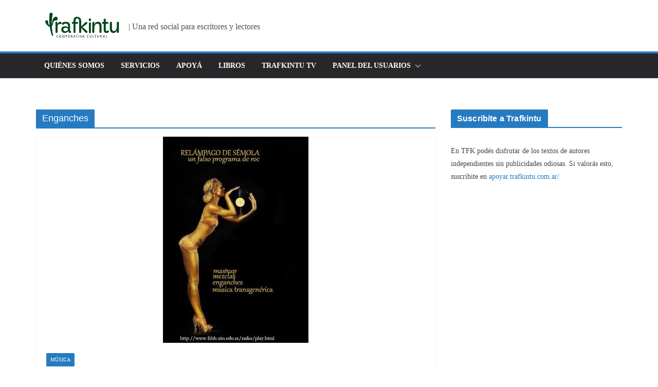

--- FILE ---
content_type: text/html; charset=utf-8
request_url: https://www.google.com/recaptcha/api2/aframe
body_size: 266
content:
<!DOCTYPE HTML><html><head><meta http-equiv="content-type" content="text/html; charset=UTF-8"></head><body><script nonce="IhUXLOi3B-qS50olDRh5xQ">/** Anti-fraud and anti-abuse applications only. See google.com/recaptcha */ try{var clients={'sodar':'https://pagead2.googlesyndication.com/pagead/sodar?'};window.addEventListener("message",function(a){try{if(a.source===window.parent){var b=JSON.parse(a.data);var c=clients[b['id']];if(c){var d=document.createElement('img');d.src=c+b['params']+'&rc='+(localStorage.getItem("rc::a")?sessionStorage.getItem("rc::b"):"");window.document.body.appendChild(d);sessionStorage.setItem("rc::e",parseInt(sessionStorage.getItem("rc::e")||0)+1);localStorage.setItem("rc::h",'1769521767661');}}}catch(b){}});window.parent.postMessage("_grecaptcha_ready", "*");}catch(b){}</script></body></html>